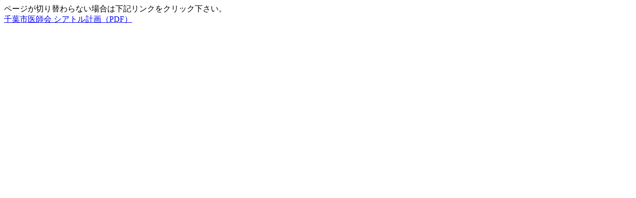

--- FILE ---
content_type: text/html
request_url: https://chiba-city-med.or.jp/living/pdf/seattle_plan140610.html
body_size: 1687
content:
<!DOCTYPE html PUBLIC "-//W3C//DTD XHTML 1.0 Transitional//EN" "http://www.w3.org/TR/xhtml1/DTD/xhtml1-transitional.dtd">
<html xmlns="http://www.w3.org/1999/xhtml" xml:lang="ja" lang="ja">
<head>
<!-- Google tag (gtag.js) -->
<script async src="https://www.googletagmanager.com/gtag/js?id=G-5F9PS08V4Z"></script>
<script>
  window.dataLayer = window.dataLayer || [];
  function gtag(){dataLayer.push(arguments);}
  gtag('js', new Date());
  gtag('config', 'G-5F9PS08V4Z');
</script>
<meta http-equiv="content-language" content="ja" />
<meta http-equiv="content-type" content="text/html; charset=UTF-8" />
<meta http-equiv="content-style-type" content="text/css" />
<meta http-equiv="content-script-type" content="text/javascript" />
<meta name="robots" content="all" />
<meta name="keywords" content="医師会,千葉,医療,介護,福祉,夜間診療,休日診療,救急診療,予防接種,検診" />
<meta name="description" content="市民の皆さまが健康に暮らし、安心して医療を受けられる街づくりを目指す千葉市医師会のホームページです。夜間や休日の救急診療、各種検診・予防接種、介護、福祉など、千葉市の医療情報についてご案内しています。" />
<title>千葉市医師会 シアトル計画 ｜ 一般社団法人 千葉市医師会</title>
<script type="text/javascript">
<!--
//リンク先はここを書き換える
function autoLink(){
	location.href="./seattle_plan140610.pdf";
}
setTimeout("autoLink()",800);
-->
</script>
</head>
<body>
ページが切り替わらない場合は下記リンクをクリック下さい。<br>
<a href="./seattle_plan140610.pdf">千葉市医師会 シアトル計画（PDF）</a>
</body>
</html>
